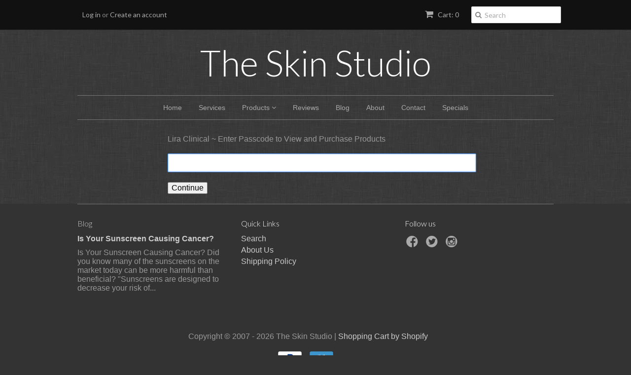

--- FILE ---
content_type: text/html; charset=utf-8
request_url: https://myskinstudio.com/products/lira-bb-brite-30-with-psc
body_size: 18740
content:
<!doctype html>
<!--[if lt IE 7]><html class="no-js ie6 oldie" lang="en"><![endif]-->
<!--[if IE 7]><html class="no-js ie7 oldie" lang="en"><![endif]-->
<!--[if IE 8]><html class="no-js ie8 oldie" lang="en"><![endif]-->
<!--[if gt IE 8]><!--><html class="no-js" lang="en"><!--<![endif]-->
<head>

  <meta name="robots" content="noindex" /><script type="application/vnd.locksmith+json" data-locksmith>{"version":"v253","locked":true,"initialized":false,"scope":"product","access_granted":false,"access_denied":true,"requires_customer":false,"manual_lock":false,"remote_lock":true,"has_timeout":false,"remote_rendered":null,"hide_resource":false,"hide_links_to_resource":false,"transparent":true,"locks":{"all":[279527],"opened":[]},"keys":[],"keys_signature":"c1521e44a5a551567031b730674e9b846178fa986d70a290cd2b9c57b7723366","state":{"template":"product","theme":9032563,"product":"lira-bb-brite-30-with-psc","collection":"lira-clinical","page":null,"blog":null,"article":null,"app":null},"now":1768482509,"path":"\/collections\/lira-clinical\/products\/lira-bb-brite-30-with-psc","locale_root_url":"\/","canonical_url":"https:\/\/myskinstudio.com\/products\/lira-bb-brite-30-with-psc","customer_id":null,"customer_id_signature":"c1521e44a5a551567031b730674e9b846178fa986d70a290cd2b9c57b7723366","cart":null}</script><script data-locksmith>!function(){undefined;!function(){var s=window.Locksmith={},e=document.querySelector('script[type="application/vnd.locksmith+json"]'),n=e&&e.innerHTML;if(s.state={},s.util={},s.loading=!1,n)try{s.state=JSON.parse(n)}catch(d){}if(document.addEventListener&&document.querySelector){var o,a,i,t=[76,79,67,75,83,77,73,84,72,49,49],c=function(){a=t.slice(0)},l="style",r=function(e){e&&27!==e.keyCode&&"click"!==e.type||(document.removeEventListener("keydown",r),document.removeEventListener("click",r),o&&document.body.removeChild(o),o=null)};c(),document.addEventListener("keyup",function(e){if(e.keyCode===a[0]){if(clearTimeout(i),a.shift(),0<a.length)return void(i=setTimeout(c,1e3));c(),r(),(o=document.createElement("div"))[l].width="50%",o[l].maxWidth="1000px",o[l].height="85%",o[l].border="1px rgba(0, 0, 0, 0.2) solid",o[l].background="rgba(255, 255, 255, 0.99)",o[l].borderRadius="4px",o[l].position="fixed",o[l].top="50%",o[l].left="50%",o[l].transform="translateY(-50%) translateX(-50%)",o[l].boxShadow="0 2px 5px rgba(0, 0, 0, 0.3), 0 0 100vh 100vw rgba(0, 0, 0, 0.5)",o[l].zIndex="2147483645";var t=document.createElement("textarea");t.value=JSON.stringify(JSON.parse(n),null,2),t[l].border="none",t[l].display="block",t[l].boxSizing="border-box",t[l].width="100%",t[l].height="100%",t[l].background="transparent",t[l].padding="22px",t[l].fontFamily="monospace",t[l].fontSize="14px",t[l].color="#333",t[l].resize="none",t[l].outline="none",t.readOnly=!0,o.appendChild(t),document.body.appendChild(o),t.addEventListener("click",function(e){e.stopImmediatePropagation()}),t.select(),document.addEventListener("keydown",r),document.addEventListener("click",r)}})}s.isEmbedded=-1!==window.location.search.indexOf("_ab=0&_fd=0&_sc=1"),s.path=s.state.path||window.location.pathname,s.basePath=s.state.locale_root_url.concat("/apps/locksmith").replace(/^\/\//,"/"),s.reloading=!1,s.util.console=window.console||{log:function(){},error:function(){}},s.util.makeUrl=function(e,t){var n,o=s.basePath+e,a=[],i=s.cache();for(n in i)a.push(n+"="+encodeURIComponent(i[n]));for(n in t)a.push(n+"="+encodeURIComponent(t[n]));return s.state.customer_id&&(a.push("customer_id="+encodeURIComponent(s.state.customer_id)),a.push("customer_id_signature="+encodeURIComponent(s.state.customer_id_signature))),o+=(-1===o.indexOf("?")?"?":"&")+a.join("&")},s._initializeCallbacks=[],s.on=function(e,t){if("initialize"!==e)throw'Locksmith.on() currently only supports the "initialize" event';s._initializeCallbacks.push(t)},s.initializeSession=function(e){if(!s.isEmbedded){var t=!1,n=!0,o=!0;(e=e||{}).silent&&(o=n=!(t=!0)),s.ping({silent:t,spinner:n,reload:o,callback:function(){s._initializeCallbacks.forEach(function(e){e()})}})}},s.cache=function(e){var t={};try{var n=function a(e){return(document.cookie.match("(^|; )"+e+"=([^;]*)")||0)[2]};t=JSON.parse(decodeURIComponent(n("locksmith-params")||"{}"))}catch(d){}if(e){for(var o in e)t[o]=e[o];document.cookie="locksmith-params=; expires=Thu, 01 Jan 1970 00:00:00 GMT; path=/",document.cookie="locksmith-params="+encodeURIComponent(JSON.stringify(t))+"; path=/"}return t},s.cache.cart=s.state.cart,s.cache.cartLastSaved=null,s.params=s.cache(),s.util.reload=function(){s.reloading=!0;try{window.location.href=window.location.href.replace(/#.*/,"")}catch(d){s.util.console.error("Preferred reload method failed",d),window.location.reload()}},s.cache.saveCart=function(e){if(!s.cache.cart||s.cache.cart===s.cache.cartLastSaved)return e?e():null;var t=s.cache.cartLastSaved;s.cache.cartLastSaved=s.cache.cart,fetch("/cart/update.js",{method:"POST",headers:{"Content-Type":"application/json",Accept:"application/json"},body:JSON.stringify({attributes:{locksmith:s.cache.cart}})}).then(function(e){if(!e.ok)throw new Error("Cart update failed: "+e.status);return e.json()}).then(function(){e&&e()})["catch"](function(e){if(s.cache.cartLastSaved=t,!s.reloading)throw e})},s.util.spinnerHTML='<style>body{background:#FFF}@keyframes spin{from{transform:rotate(0deg)}to{transform:rotate(360deg)}}#loading{display:flex;width:100%;height:50vh;color:#777;align-items:center;justify-content:center}#loading .spinner{display:block;animation:spin 600ms linear infinite;position:relative;width:50px;height:50px}#loading .spinner-ring{stroke:currentColor;stroke-dasharray:100%;stroke-width:2px;stroke-linecap:round;fill:none}</style><div id="loading"><div class="spinner"><svg width="100%" height="100%"><svg preserveAspectRatio="xMinYMin"><circle class="spinner-ring" cx="50%" cy="50%" r="45%"></circle></svg></svg></div></div>',s.util.clobberBody=function(e){document.body.innerHTML=e},s.util.clobberDocument=function(e){e.responseText&&(e=e.responseText),document.documentElement&&document.removeChild(document.documentElement);var t=document.open("text/html","replace");t.writeln(e),t.close(),setTimeout(function(){var e=t.querySelector("[autofocus]");e&&e.focus()},100)},s.util.serializeForm=function(e){if(e&&"FORM"===e.nodeName){var t,n,o={};for(t=e.elements.length-1;0<=t;t-=1)if(""!==e.elements[t].name)switch(e.elements[t].nodeName){case"INPUT":switch(e.elements[t].type){default:case"text":case"hidden":case"password":case"button":case"reset":case"submit":o[e.elements[t].name]=e.elements[t].value;break;case"checkbox":case"radio":e.elements[t].checked&&(o[e.elements[t].name]=e.elements[t].value);break;case"file":}break;case"TEXTAREA":o[e.elements[t].name]=e.elements[t].value;break;case"SELECT":switch(e.elements[t].type){case"select-one":o[e.elements[t].name]=e.elements[t].value;break;case"select-multiple":for(n=e.elements[t].options.length-1;0<=n;n-=1)e.elements[t].options[n].selected&&(o[e.elements[t].name]=e.elements[t].options[n].value)}break;case"BUTTON":switch(e.elements[t].type){case"reset":case"submit":case"button":o[e.elements[t].name]=e.elements[t].value}}return o}},s.util.on=function(e,i,s,t){t=t||document;var c="locksmith-"+e+i,n=function(e){var t=e.target,n=e.target.parentElement,o=t&&t.className&&(t.className.baseVal||t.className)||"",a=n&&n.className&&(n.className.baseVal||n.className)||"";("string"==typeof o&&-1!==o.split(/\s+/).indexOf(i)||"string"==typeof a&&-1!==a.split(/\s+/).indexOf(i))&&!e[c]&&(e[c]=!0,s(e))};t.attachEvent?t.attachEvent(e,n):t.addEventListener(e,n,!1)},s.util.enableActions=function(e){s.util.on("click","locksmith-action",function(e){e.preventDefault();var t=e.target;t.dataset.confirmWith&&!confirm(t.dataset.confirmWith)||(t.disabled=!0,t.innerText=t.dataset.disableWith,s.post("/action",t.dataset.locksmithParams,{spinner:!1,type:"text",success:function(e){(e=JSON.parse(e.responseText)).message&&alert(e.message),s.util.reload()}}))},e)},s.util.inject=function(e,t){var n=["data","locksmith","append"];if(-1!==t.indexOf(n.join("-"))){var o=document.createElement("div");o.innerHTML=t,e.appendChild(o)}else e.innerHTML=t;var a,i,s=e.querySelectorAll("script");for(i=0;i<s.length;++i){a=s[i];var c=document.createElement("script");if(a.type&&(c.type=a.type),a.src)c.src=a.src;else{var l=document.createTextNode(a.innerHTML);c.appendChild(l)}e.appendChild(c)}var r=e.querySelector("[autofocus]");r&&r.focus()},s.post=function(e,t,n){!1!==(n=n||{}).spinner&&s.util.clobberBody(s.util.spinnerHTML);var o={};n.container===document?(o.layout=1,n.success=function(e){s.util.clobberDocument(e)}):n.container&&(o.layout=0,n.success=function(e){var t=document.getElementById(n.container);s.util.inject(t,e),t.id===t.firstChild.id&&t.parentElement.replaceChild(t.firstChild,t)}),n.form_type&&(t.form_type=n.form_type),n.include_layout_classes!==undefined&&(t.include_layout_classes=n.include_layout_classes),n.lock_id!==undefined&&(t.lock_id=n.lock_id),s.loading=!0;var a=s.util.makeUrl(e,o),i="json"===n.type||"text"===n.type;fetch(a,{method:"POST",headers:{"Content-Type":"application/json",Accept:i?"application/json":"text/html"},body:JSON.stringify(t)}).then(function(e){if(!e.ok)throw new Error("Request failed: "+e.status);return e.text()}).then(function(e){var t=n.success||s.util.clobberDocument;t(i?{responseText:e}:e)})["catch"](function(e){if(!s.reloading)if("dashboard.weglot.com"!==window.location.host){if(!n.silent)throw alert("Something went wrong! Please refresh and try again."),e;console.error(e)}else console.error(e)})["finally"](function(){s.loading=!1})},s.postResource=function(e,t){e.path=s.path,e.search=window.location.search,e.state=s.state,e.passcode&&(e.passcode=e.passcode.trim()),e.email&&(e.email=e.email.trim()),e.state.cart=s.cache.cart,e.locksmith_json=s.jsonTag,e.locksmith_json_signature=s.jsonTagSignature,s.post("/resource",e,t)},s.ping=function(e){if(!s.isEmbedded){e=e||{};var t=function(){e.reload?s.util.reload():"function"==typeof e.callback&&e.callback()};s.post("/ping",{path:s.path,search:window.location.search,state:s.state},{spinner:!!e.spinner,silent:"undefined"==typeof e.silent||e.silent,type:"text",success:function(e){e&&e.responseText?((e=JSON.parse(e.responseText)).messages&&0<e.messages.length&&s.showMessages(e.messages),e.cart&&s.cache.cart!==e.cart?(s.cache.cart=e.cart,s.cache.saveCart(function(){t(),e.cart&&e.cart.match(/^.+:/)&&s.util.reload()})):t()):console.error("[Locksmith] Invalid result in ping callback:",e)}})}},s.timeoutMonitor=function(){var e=s.cache.cart;s.ping({callback:function(){e!==s.cache.cart||setTimeout(function(){s.timeoutMonitor()},6e4)}})},s.showMessages=function(e){var t=document.createElement("div");t.style.position="fixed",t.style.left=0,t.style.right=0,t.style.bottom="-50px",t.style.opacity=0,t.style.background="#191919",t.style.color="#ddd",t.style.transition="bottom 0.2s, opacity 0.2s",t.style.zIndex=999999,t.innerHTML="        <style>          .locksmith-ab .locksmith-b { display: none; }          .locksmith-ab.toggled .locksmith-b { display: flex; }          .locksmith-ab.toggled .locksmith-a { display: none; }          .locksmith-flex { display: flex; flex-wrap: wrap; justify-content: space-between; align-items: center; padding: 10px 20px; }          .locksmith-message + .locksmith-message { border-top: 1px #555 solid; }          .locksmith-message a { color: inherit; font-weight: bold; }          .locksmith-message a:hover { color: inherit; opacity: 0.8; }          a.locksmith-ab-toggle { font-weight: inherit; text-decoration: underline; }          .locksmith-text { flex-grow: 1; }          .locksmith-cta { flex-grow: 0; text-align: right; }          .locksmith-cta button { transform: scale(0.8); transform-origin: left; }          .locksmith-cta > * { display: block; }          .locksmith-cta > * + * { margin-top: 10px; }          .locksmith-message a.locksmith-close { flex-grow: 0; text-decoration: none; margin-left: 15px; font-size: 30px; font-family: monospace; display: block; padding: 2px 10px; }                    @media screen and (max-width: 600px) {            .locksmith-wide-only { display: none !important; }            .locksmith-flex { padding: 0 15px; }            .locksmith-flex > * { margin-top: 5px; margin-bottom: 5px; }            .locksmith-cta { text-align: left; }          }                    @media screen and (min-width: 601px) {            .locksmith-narrow-only { display: none !important; }          }        </style>      "+e.map(function(e){return'<div class="locksmith-message">'+e+"</div>"}).join(""),document.body.appendChild(t),document.body.style.position="relative",document.body.parentElement.style.paddingBottom=t.offsetHeight+"px",setTimeout(function(){t.style.bottom=0,t.style.opacity=1},50),s.util.on("click","locksmith-ab-toggle",function(e){e.preventDefault();for(var t=e.target.parentElement;-1===t.className.split(" ").indexOf("locksmith-ab");)t=t.parentElement;-1!==t.className.split(" ").indexOf("toggled")?t.className=t.className.replace("toggled",""):t.className=t.className+" toggled"}),s.util.enableActions(t)}}()}();</script>
      <script data-locksmith>Locksmith.cache.cart=null</script>

  <script data-locksmith>Locksmith.jsonTag="{\"version\":\"v253\",\"locked\":true,\"initialized\":false,\"scope\":\"product\",\"access_granted\":false,\"access_denied\":true,\"requires_customer\":false,\"manual_lock\":false,\"remote_lock\":true,\"has_timeout\":false,\"remote_rendered\":null,\"hide_resource\":false,\"hide_links_to_resource\":false,\"transparent\":true,\"locks\":{\"all\":[279527],\"opened\":[]},\"keys\":[],\"keys_signature\":\"c1521e44a5a551567031b730674e9b846178fa986d70a290cd2b9c57b7723366\",\"state\":{\"template\":\"product\",\"theme\":9032563,\"product\":\"lira-bb-brite-30-with-psc\",\"collection\":\"lira-clinical\",\"page\":null,\"blog\":null,\"article\":null,\"app\":null},\"now\":1768482509,\"path\":\"\\\/collections\\\/lira-clinical\\\/products\\\/lira-bb-brite-30-with-psc\",\"locale_root_url\":\"\\\/\",\"canonical_url\":\"https:\\\/\\\/myskinstudio.com\\\/products\\\/lira-bb-brite-30-with-psc\",\"customer_id\":null,\"customer_id_signature\":\"c1521e44a5a551567031b730674e9b846178fa986d70a290cd2b9c57b7723366\",\"cart\":null}";Locksmith.jsonTagSignature="dfc8c9d6eb8328b2e417f8d677bcad529a8789937cf463781b1f045858d74754"</script>
  <link rel="shortcut icon" href="//myskinstudio.com/cdn/shop/t/2/assets/favicon.png?v=172415490672994178431403291993" type="image/png" />
  <meta charset="utf-8">
  <!--[if IE]><meta http-equiv='X-UA-Compatible' content='IE=edge,chrome=1'><![endif]-->

  <title>
  Lira BB Creme &ndash; The Skin Studio
  </title>

  
<meta name="description" content="An all-in-one beauty revolution, our BB Crèmes can be used as your daily moisturizer, SPF 30 sun protection and full coverage flawless foundation. Full of anti-aging ingredients our BB Crèmes are also anti-inflammatory and healing making them the perfect solution for sensitive skin and use after resurfacing treatments." />


  <meta name="viewport" content="width=device-width, initial-scale=1.0" />
  
  <link rel="canonical" href="https://myskinstudio.com/products/lira-bb-brite-30-with-psc" /> 

  


<meta property="og:type" content="product" />
<meta property="og:title" content="Lira BB Creme" />

<meta property="og:image" content="http://myskinstudio.com/cdn/shop/products/bb_brite_grande.jpg?v=1613255762" />
<meta property="og:image:secure_url" content="https://myskinstudio.com/cdn/shop/products/bb_brite_grande.jpg?v=1613255762" />

<meta property="og:image" content="http://myskinstudio.com/cdn/shop/products/bb_tint_grande.jpg?v=1613255762" />
<meta property="og:image:secure_url" content="https://myskinstudio.com/cdn/shop/products/bb_tint_grande.jpg?v=1613255762" />

<meta property="og:image" content="http://myskinstudio.com/cdn/shop/products/bb_blanc_grande.jpg?v=1613255762" />
<meta property="og:image:secure_url" content="https://myskinstudio.com/cdn/shop/products/bb_blanc_grande.jpg?v=1613255762" />

<meta property="og:image" content="http://myskinstudio.com/cdn/shop/products/bb_sienna_grande.jpg?v=1613255762" />
<meta property="og:image:secure_url" content="https://myskinstudio.com/cdn/shop/products/bb_sienna_grande.jpg?v=1613255762" />

<meta property="og:image" content="http://myskinstudio.com/cdn/shop/products/bb_ambre_grande.jpg?v=1613255762" />
<meta property="og:image:secure_url" content="https://myskinstudio.com/cdn/shop/products/bb_ambre_grande.jpg?v=1613255762" />

<meta property="og:image" content="http://myskinstudio.com/cdn/shop/products/bb_bronze_grande.jpg?v=1613255762" />
<meta property="og:image:secure_url" content="https://myskinstudio.com/cdn/shop/products/bb_bronze_grande.jpg?v=1613255762" />

<meta property="og:image" content="http://myskinstudio.com/cdn/shop/products/bb_noir_grande.jpg?v=1613255762" />
<meta property="og:image:secure_url" content="https://myskinstudio.com/cdn/shop/products/bb_noir_grande.jpg?v=1613255762" />

<meta property="og:image" content="http://myskinstudio.com/cdn/shop/products/BBcremes_grande.jpg?v=1613255762" />
<meta property="og:image:secure_url" content="https://myskinstudio.com/cdn/shop/products/BBcremes_grande.jpg?v=1613255762" />






<meta property="og:description" content="An all-in-one beauty revolution, our BB Crèmes can be used as your daily moisturizer, SPF 30 sun protection and full coverage flawless foundation. Full of anti-aging ingredients our BB Crèmes are also anti-inflammatory and healing making them the perfect solution for sensitive skin and use after resurfacing treatments." />

<meta property="og:url" content="https://myskinstudio.com/products/lira-bb-brite-30-with-psc" />
<meta property="og:site_name" content="The Skin Studio" />
  
 

  <meta name="twitter:card" content="product" /><meta name="twitter:title" content="Lira BB Creme" />
<meta name="twitter:description" content="An all-in-one beauty revolution, our BB Crèmes can be used as your daily moisturizer, SPF 30 sun protection and full coverage flawless foundation.Full of anti-aging ingredients our BB Crè..." />
<meta name="twitter:image" content="http://myskinstudio.com/cdn/shop/products/bb_brite_large.jpg?v=1613255762" />
<meta name="twitter:label1" content="PRICE" />
  <meta name="twitter:data1" content="$ 75.00 USD" />
  <meta name="twitter:label2" content="VENDOR" />
  <meta name="twitter:data2" content="Lira" />


  <link href="//myskinstudio.com/cdn/shop/t/2/assets/styles.scss.css?v=54182930909356740971674755710" rel="stylesheet" type="text/css" media="all" />
  <link href="//myskinstudio.com/cdn/s/global/social/social-icons.css" rel="stylesheet" type="text/css" media="all" />
  <link href="//netdna.bootstrapcdn.com/font-awesome/4.0.3/css/font-awesome.css" rel="stylesheet" type="text/css" media="all" />
  
  <link rel="stylesheet" type="text/css" href="//fonts.googleapis.com/css?family=Lato:300,400,700">
  
  
  <script src="//myskinstudio.com/cdn/shop/t/2/assets/html5shiv.js?v=107268875627107148941403291994" type="text/javascript"></script>

  <script>window.performance && window.performance.mark && window.performance.mark('shopify.content_for_header.start');</script><meta id="shopify-digital-wallet" name="shopify-digital-wallet" content="/5463369/digital_wallets/dialog">
<meta name="shopify-checkout-api-token" content="2eaab2d49b7c1476abeee11cf8ecbc08">
<meta id="in-context-paypal-metadata" data-shop-id="5463369" data-venmo-supported="true" data-environment="production" data-locale="en_US" data-paypal-v4="true" data-currency="USD">
<link href="https://myskinstudio.com/products/lira-bb-brite-30-with-psc">
<script async="async" src="/checkouts/internal/preloads.js?locale=en-US"></script>
<script id="shopify-features" type="application/json">{"accessToken":"2eaab2d49b7c1476abeee11cf8ecbc08","betas":["rich-media-storefront-analytics"],"domain":"myskinstudio.com","predictiveSearch":true,"shopId":5463369,"locale":"en"}</script>
<script>var Shopify = Shopify || {};
Shopify.shop = "myskinstudio.myshopify.com";
Shopify.locale = "en";
Shopify.currency = {"active":"USD","rate":"1.0"};
Shopify.country = "US";
Shopify.theme = {"name":"Minimal","id":9032563,"schema_name":null,"schema_version":null,"theme_store_id":380,"role":"main"};
Shopify.theme.handle = "null";
Shopify.theme.style = {"id":null,"handle":null};
Shopify.cdnHost = "myskinstudio.com/cdn";
Shopify.routes = Shopify.routes || {};
Shopify.routes.root = "/";</script>
<script type="module">!function(o){(o.Shopify=o.Shopify||{}).modules=!0}(window);</script>
<script>!function(o){function n(){var o=[];function n(){o.push(Array.prototype.slice.apply(arguments))}return n.q=o,n}var t=o.Shopify=o.Shopify||{};t.loadFeatures=n(),t.autoloadFeatures=n()}(window);</script>
<script id="shop-js-analytics" type="application/json">{"pageType":"product"}</script>
<script defer="defer" async type="module" src="//myskinstudio.com/cdn/shopifycloud/shop-js/modules/v2/client.init-shop-cart-sync_IZsNAliE.en.esm.js"></script>
<script defer="defer" async type="module" src="//myskinstudio.com/cdn/shopifycloud/shop-js/modules/v2/chunk.common_0OUaOowp.esm.js"></script>
<script type="module">
  await import("//myskinstudio.com/cdn/shopifycloud/shop-js/modules/v2/client.init-shop-cart-sync_IZsNAliE.en.esm.js");
await import("//myskinstudio.com/cdn/shopifycloud/shop-js/modules/v2/chunk.common_0OUaOowp.esm.js");

  window.Shopify.SignInWithShop?.initShopCartSync?.({"fedCMEnabled":true,"windoidEnabled":true});

</script>
<script>(function() {
  var isLoaded = false;
  function asyncLoad() {
    if (isLoaded) return;
    isLoaded = true;
    var urls = ["https:\/\/api.revy.io\/discounts.js?shop=myskinstudio.myshopify.com","https:\/\/cdn.hextom.com\/js\/quickannouncementbar.js?shop=myskinstudio.myshopify.com"];
    for (var i = 0; i < urls.length; i++) {
      var s = document.createElement('script');
      s.type = 'text/javascript';
      s.async = true;
      s.src = urls[i];
      var x = document.getElementsByTagName('script')[0];
      x.parentNode.insertBefore(s, x);
    }
  };
  if(window.attachEvent) {
    window.attachEvent('onload', asyncLoad);
  } else {
    window.addEventListener('load', asyncLoad, false);
  }
})();</script>
<script id="__st">var __st={"a":5463369,"offset":-28800,"reqid":"f969bf74-fe67-45d8-afd0-82e9f9d36c53-1768482509","pageurl":"myskinstudio.com\/products\/lira-bb-brite-30-with-psc","u":"25e467169686","p":"product","rtyp":"product","rid":4581437699};</script>
<script>window.ShopifyPaypalV4VisibilityTracking = true;</script>
<script id="captcha-bootstrap">!function(){'use strict';const t='contact',e='account',n='new_comment',o=[[t,t],['blogs',n],['comments',n],[t,'customer']],c=[[e,'customer_login'],[e,'guest_login'],[e,'recover_customer_password'],[e,'create_customer']],r=t=>t.map((([t,e])=>`form[action*='/${t}']:not([data-nocaptcha='true']) input[name='form_type'][value='${e}']`)).join(','),a=t=>()=>t?[...document.querySelectorAll(t)].map((t=>t.form)):[];function s(){const t=[...o],e=r(t);return a(e)}const i='password',u='form_key',d=['recaptcha-v3-token','g-recaptcha-response','h-captcha-response',i],f=()=>{try{return window.sessionStorage}catch{return}},m='__shopify_v',_=t=>t.elements[u];function p(t,e,n=!1){try{const o=window.sessionStorage,c=JSON.parse(o.getItem(e)),{data:r}=function(t){const{data:e,action:n}=t;return t[m]||n?{data:e,action:n}:{data:t,action:n}}(c);for(const[e,n]of Object.entries(r))t.elements[e]&&(t.elements[e].value=n);n&&o.removeItem(e)}catch(o){console.error('form repopulation failed',{error:o})}}const l='form_type',E='cptcha';function T(t){t.dataset[E]=!0}const w=window,h=w.document,L='Shopify',v='ce_forms',y='captcha';let A=!1;((t,e)=>{const n=(g='f06e6c50-85a8-45c8-87d0-21a2b65856fe',I='https://cdn.shopify.com/shopifycloud/storefront-forms-hcaptcha/ce_storefront_forms_captcha_hcaptcha.v1.5.2.iife.js',D={infoText:'Protected by hCaptcha',privacyText:'Privacy',termsText:'Terms'},(t,e,n)=>{const o=w[L][v],c=o.bindForm;if(c)return c(t,g,e,D).then(n);var r;o.q.push([[t,g,e,D],n]),r=I,A||(h.body.append(Object.assign(h.createElement('script'),{id:'captcha-provider',async:!0,src:r})),A=!0)});var g,I,D;w[L]=w[L]||{},w[L][v]=w[L][v]||{},w[L][v].q=[],w[L][y]=w[L][y]||{},w[L][y].protect=function(t,e){n(t,void 0,e),T(t)},Object.freeze(w[L][y]),function(t,e,n,w,h,L){const[v,y,A,g]=function(t,e,n){const i=e?o:[],u=t?c:[],d=[...i,...u],f=r(d),m=r(i),_=r(d.filter((([t,e])=>n.includes(e))));return[a(f),a(m),a(_),s()]}(w,h,L),I=t=>{const e=t.target;return e instanceof HTMLFormElement?e:e&&e.form},D=t=>v().includes(t);t.addEventListener('submit',(t=>{const e=I(t);if(!e)return;const n=D(e)&&!e.dataset.hcaptchaBound&&!e.dataset.recaptchaBound,o=_(e),c=g().includes(e)&&(!o||!o.value);(n||c)&&t.preventDefault(),c&&!n&&(function(t){try{if(!f())return;!function(t){const e=f();if(!e)return;const n=_(t);if(!n)return;const o=n.value;o&&e.removeItem(o)}(t);const e=Array.from(Array(32),(()=>Math.random().toString(36)[2])).join('');!function(t,e){_(t)||t.append(Object.assign(document.createElement('input'),{type:'hidden',name:u})),t.elements[u].value=e}(t,e),function(t,e){const n=f();if(!n)return;const o=[...t.querySelectorAll(`input[type='${i}']`)].map((({name:t})=>t)),c=[...d,...o],r={};for(const[a,s]of new FormData(t).entries())c.includes(a)||(r[a]=s);n.setItem(e,JSON.stringify({[m]:1,action:t.action,data:r}))}(t,e)}catch(e){console.error('failed to persist form',e)}}(e),e.submit())}));const S=(t,e)=>{t&&!t.dataset[E]&&(n(t,e.some((e=>e===t))),T(t))};for(const o of['focusin','change'])t.addEventListener(o,(t=>{const e=I(t);D(e)&&S(e,y())}));const B=e.get('form_key'),M=e.get(l),P=B&&M;t.addEventListener('DOMContentLoaded',(()=>{const t=y();if(P)for(const e of t)e.elements[l].value===M&&p(e,B);[...new Set([...A(),...v().filter((t=>'true'===t.dataset.shopifyCaptcha))])].forEach((e=>S(e,t)))}))}(h,new URLSearchParams(w.location.search),n,t,e,['guest_login'])})(!0,!0)}();</script>
<script integrity="sha256-4kQ18oKyAcykRKYeNunJcIwy7WH5gtpwJnB7kiuLZ1E=" data-source-attribution="shopify.loadfeatures" defer="defer" src="//myskinstudio.com/cdn/shopifycloud/storefront/assets/storefront/load_feature-a0a9edcb.js" crossorigin="anonymous"></script>
<script data-source-attribution="shopify.dynamic_checkout.dynamic.init">var Shopify=Shopify||{};Shopify.PaymentButton=Shopify.PaymentButton||{isStorefrontPortableWallets:!0,init:function(){window.Shopify.PaymentButton.init=function(){};var t=document.createElement("script");t.src="https://myskinstudio.com/cdn/shopifycloud/portable-wallets/latest/portable-wallets.en.js",t.type="module",document.head.appendChild(t)}};
</script>
<script data-source-attribution="shopify.dynamic_checkout.buyer_consent">
  function portableWalletsHideBuyerConsent(e){var t=document.getElementById("shopify-buyer-consent"),n=document.getElementById("shopify-subscription-policy-button");t&&n&&(t.classList.add("hidden"),t.setAttribute("aria-hidden","true"),n.removeEventListener("click",e))}function portableWalletsShowBuyerConsent(e){var t=document.getElementById("shopify-buyer-consent"),n=document.getElementById("shopify-subscription-policy-button");t&&n&&(t.classList.remove("hidden"),t.removeAttribute("aria-hidden"),n.addEventListener("click",e))}window.Shopify?.PaymentButton&&(window.Shopify.PaymentButton.hideBuyerConsent=portableWalletsHideBuyerConsent,window.Shopify.PaymentButton.showBuyerConsent=portableWalletsShowBuyerConsent);
</script>
<script data-source-attribution="shopify.dynamic_checkout.cart.bootstrap">document.addEventListener("DOMContentLoaded",(function(){function t(){return document.querySelector("shopify-accelerated-checkout-cart, shopify-accelerated-checkout")}if(t())Shopify.PaymentButton.init();else{new MutationObserver((function(e,n){t()&&(Shopify.PaymentButton.init(),n.disconnect())})).observe(document.body,{childList:!0,subtree:!0})}}));
</script>
<link id="shopify-accelerated-checkout-styles" rel="stylesheet" media="screen" href="https://myskinstudio.com/cdn/shopifycloud/portable-wallets/latest/accelerated-checkout-backwards-compat.css" crossorigin="anonymous">
<style id="shopify-accelerated-checkout-cart">
        #shopify-buyer-consent {
  margin-top: 1em;
  display: inline-block;
  width: 100%;
}

#shopify-buyer-consent.hidden {
  display: none;
}

#shopify-subscription-policy-button {
  background: none;
  border: none;
  padding: 0;
  text-decoration: underline;
  font-size: inherit;
  cursor: pointer;
}

#shopify-subscription-policy-button::before {
  box-shadow: none;
}

      </style>

<script>window.performance && window.performance.mark && window.performance.mark('shopify.content_for_header.end');</script>
  
  <script type="text/javascript" src="//ajax.googleapis.com/ajax/libs/jquery/1.7/jquery.min.js"></script>
  
  <script src="//myskinstudio.com/cdn/shopifycloud/storefront/assets/themes_support/option_selection-b017cd28.js" type="text/javascript"></script>
  <script src="//myskinstudio.com/cdn/shopifycloud/storefront/assets/themes_support/api.jquery-7ab1a3a4.js" type="text/javascript"></script>

  
  
<link href="https://monorail-edge.shopifysvc.com" rel="dns-prefetch">
<script>(function(){if ("sendBeacon" in navigator && "performance" in window) {try {var session_token_from_headers = performance.getEntriesByType('navigation')[0].serverTiming.find(x => x.name == '_s').description;} catch {var session_token_from_headers = undefined;}var session_cookie_matches = document.cookie.match(/_shopify_s=([^;]*)/);var session_token_from_cookie = session_cookie_matches && session_cookie_matches.length === 2 ? session_cookie_matches[1] : "";var session_token = session_token_from_headers || session_token_from_cookie || "";function handle_abandonment_event(e) {var entries = performance.getEntries().filter(function(entry) {return /monorail-edge.shopifysvc.com/.test(entry.name);});if (!window.abandonment_tracked && entries.length === 0) {window.abandonment_tracked = true;var currentMs = Date.now();var navigation_start = performance.timing.navigationStart;var payload = {shop_id: 5463369,url: window.location.href,navigation_start,duration: currentMs - navigation_start,session_token,page_type: "product"};window.navigator.sendBeacon("https://monorail-edge.shopifysvc.com/v1/produce", JSON.stringify({schema_id: "online_store_buyer_site_abandonment/1.1",payload: payload,metadata: {event_created_at_ms: currentMs,event_sent_at_ms: currentMs}}));}}window.addEventListener('pagehide', handle_abandonment_event);}}());</script>
<script id="web-pixels-manager-setup">(function e(e,d,r,n,o){if(void 0===o&&(o={}),!Boolean(null===(a=null===(i=window.Shopify)||void 0===i?void 0:i.analytics)||void 0===a?void 0:a.replayQueue)){var i,a;window.Shopify=window.Shopify||{};var t=window.Shopify;t.analytics=t.analytics||{};var s=t.analytics;s.replayQueue=[],s.publish=function(e,d,r){return s.replayQueue.push([e,d,r]),!0};try{self.performance.mark("wpm:start")}catch(e){}var l=function(){var e={modern:/Edge?\/(1{2}[4-9]|1[2-9]\d|[2-9]\d{2}|\d{4,})\.\d+(\.\d+|)|Firefox\/(1{2}[4-9]|1[2-9]\d|[2-9]\d{2}|\d{4,})\.\d+(\.\d+|)|Chrom(ium|e)\/(9{2}|\d{3,})\.\d+(\.\d+|)|(Maci|X1{2}).+ Version\/(15\.\d+|(1[6-9]|[2-9]\d|\d{3,})\.\d+)([,.]\d+|)( \(\w+\)|)( Mobile\/\w+|) Safari\/|Chrome.+OPR\/(9{2}|\d{3,})\.\d+\.\d+|(CPU[ +]OS|iPhone[ +]OS|CPU[ +]iPhone|CPU IPhone OS|CPU iPad OS)[ +]+(15[._]\d+|(1[6-9]|[2-9]\d|\d{3,})[._]\d+)([._]\d+|)|Android:?[ /-](13[3-9]|1[4-9]\d|[2-9]\d{2}|\d{4,})(\.\d+|)(\.\d+|)|Android.+Firefox\/(13[5-9]|1[4-9]\d|[2-9]\d{2}|\d{4,})\.\d+(\.\d+|)|Android.+Chrom(ium|e)\/(13[3-9]|1[4-9]\d|[2-9]\d{2}|\d{4,})\.\d+(\.\d+|)|SamsungBrowser\/([2-9]\d|\d{3,})\.\d+/,legacy:/Edge?\/(1[6-9]|[2-9]\d|\d{3,})\.\d+(\.\d+|)|Firefox\/(5[4-9]|[6-9]\d|\d{3,})\.\d+(\.\d+|)|Chrom(ium|e)\/(5[1-9]|[6-9]\d|\d{3,})\.\d+(\.\d+|)([\d.]+$|.*Safari\/(?![\d.]+ Edge\/[\d.]+$))|(Maci|X1{2}).+ Version\/(10\.\d+|(1[1-9]|[2-9]\d|\d{3,})\.\d+)([,.]\d+|)( \(\w+\)|)( Mobile\/\w+|) Safari\/|Chrome.+OPR\/(3[89]|[4-9]\d|\d{3,})\.\d+\.\d+|(CPU[ +]OS|iPhone[ +]OS|CPU[ +]iPhone|CPU IPhone OS|CPU iPad OS)[ +]+(10[._]\d+|(1[1-9]|[2-9]\d|\d{3,})[._]\d+)([._]\d+|)|Android:?[ /-](13[3-9]|1[4-9]\d|[2-9]\d{2}|\d{4,})(\.\d+|)(\.\d+|)|Mobile Safari.+OPR\/([89]\d|\d{3,})\.\d+\.\d+|Android.+Firefox\/(13[5-9]|1[4-9]\d|[2-9]\d{2}|\d{4,})\.\d+(\.\d+|)|Android.+Chrom(ium|e)\/(13[3-9]|1[4-9]\d|[2-9]\d{2}|\d{4,})\.\d+(\.\d+|)|Android.+(UC? ?Browser|UCWEB|U3)[ /]?(15\.([5-9]|\d{2,})|(1[6-9]|[2-9]\d|\d{3,})\.\d+)\.\d+|SamsungBrowser\/(5\.\d+|([6-9]|\d{2,})\.\d+)|Android.+MQ{2}Browser\/(14(\.(9|\d{2,})|)|(1[5-9]|[2-9]\d|\d{3,})(\.\d+|))(\.\d+|)|K[Aa][Ii]OS\/(3\.\d+|([4-9]|\d{2,})\.\d+)(\.\d+|)/},d=e.modern,r=e.legacy,n=navigator.userAgent;return n.match(d)?"modern":n.match(r)?"legacy":"unknown"}(),u="modern"===l?"modern":"legacy",c=(null!=n?n:{modern:"",legacy:""})[u],f=function(e){return[e.baseUrl,"/wpm","/b",e.hashVersion,"modern"===e.buildTarget?"m":"l",".js"].join("")}({baseUrl:d,hashVersion:r,buildTarget:u}),m=function(e){var d=e.version,r=e.bundleTarget,n=e.surface,o=e.pageUrl,i=e.monorailEndpoint;return{emit:function(e){var a=e.status,t=e.errorMsg,s=(new Date).getTime(),l=JSON.stringify({metadata:{event_sent_at_ms:s},events:[{schema_id:"web_pixels_manager_load/3.1",payload:{version:d,bundle_target:r,page_url:o,status:a,surface:n,error_msg:t},metadata:{event_created_at_ms:s}}]});if(!i)return console&&console.warn&&console.warn("[Web Pixels Manager] No Monorail endpoint provided, skipping logging."),!1;try{return self.navigator.sendBeacon.bind(self.navigator)(i,l)}catch(e){}var u=new XMLHttpRequest;try{return u.open("POST",i,!0),u.setRequestHeader("Content-Type","text/plain"),u.send(l),!0}catch(e){return console&&console.warn&&console.warn("[Web Pixels Manager] Got an unhandled error while logging to Monorail."),!1}}}}({version:r,bundleTarget:l,surface:e.surface,pageUrl:self.location.href,monorailEndpoint:e.monorailEndpoint});try{o.browserTarget=l,function(e){var d=e.src,r=e.async,n=void 0===r||r,o=e.onload,i=e.onerror,a=e.sri,t=e.scriptDataAttributes,s=void 0===t?{}:t,l=document.createElement("script"),u=document.querySelector("head"),c=document.querySelector("body");if(l.async=n,l.src=d,a&&(l.integrity=a,l.crossOrigin="anonymous"),s)for(var f in s)if(Object.prototype.hasOwnProperty.call(s,f))try{l.dataset[f]=s[f]}catch(e){}if(o&&l.addEventListener("load",o),i&&l.addEventListener("error",i),u)u.appendChild(l);else{if(!c)throw new Error("Did not find a head or body element to append the script");c.appendChild(l)}}({src:f,async:!0,onload:function(){if(!function(){var e,d;return Boolean(null===(d=null===(e=window.Shopify)||void 0===e?void 0:e.analytics)||void 0===d?void 0:d.initialized)}()){var d=window.webPixelsManager.init(e)||void 0;if(d){var r=window.Shopify.analytics;r.replayQueue.forEach((function(e){var r=e[0],n=e[1],o=e[2];d.publishCustomEvent(r,n,o)})),r.replayQueue=[],r.publish=d.publishCustomEvent,r.visitor=d.visitor,r.initialized=!0}}},onerror:function(){return m.emit({status:"failed",errorMsg:"".concat(f," has failed to load")})},sri:function(e){var d=/^sha384-[A-Za-z0-9+/=]+$/;return"string"==typeof e&&d.test(e)}(c)?c:"",scriptDataAttributes:o}),m.emit({status:"loading"})}catch(e){m.emit({status:"failed",errorMsg:(null==e?void 0:e.message)||"Unknown error"})}}})({shopId: 5463369,storefrontBaseUrl: "https://myskinstudio.com",extensionsBaseUrl: "https://extensions.shopifycdn.com/cdn/shopifycloud/web-pixels-manager",monorailEndpoint: "https://monorail-edge.shopifysvc.com/unstable/produce_batch",surface: "storefront-renderer",enabledBetaFlags: ["2dca8a86"],webPixelsConfigList: [{"id":"30474337","eventPayloadVersion":"v1","runtimeContext":"LAX","scriptVersion":"1","type":"CUSTOM","privacyPurposes":["MARKETING"],"name":"Meta pixel (migrated)"},{"id":"shopify-app-pixel","configuration":"{}","eventPayloadVersion":"v1","runtimeContext":"STRICT","scriptVersion":"0450","apiClientId":"shopify-pixel","type":"APP","privacyPurposes":["ANALYTICS","MARKETING"]},{"id":"shopify-custom-pixel","eventPayloadVersion":"v1","runtimeContext":"LAX","scriptVersion":"0450","apiClientId":"shopify-pixel","type":"CUSTOM","privacyPurposes":["ANALYTICS","MARKETING"]}],isMerchantRequest: false,initData: {"shop":{"name":"The Skin Studio","paymentSettings":{"currencyCode":"USD"},"myshopifyDomain":"myskinstudio.myshopify.com","countryCode":"US","storefrontUrl":"https:\/\/myskinstudio.com"},"customer":null,"cart":null,"checkout":null,"productVariants":[{"price":{"amount":75.0,"currencyCode":"USD"},"product":{"title":"Lira BB Creme","vendor":"Lira","id":"4581437699","untranslatedTitle":"Lira BB Creme","url":"\/products\/lira-bb-brite-30-with-psc","type":"Skincare"},"id":"14102873091","image":{"src":"\/\/myskinstudio.com\/cdn\/shop\/products\/bb_brite.jpg?v=1613255762"},"sku":"","title":"Brite - Light Skin Tones","untranslatedTitle":"Brite - Light Skin Tones"},{"price":{"amount":75.0,"currencyCode":"USD"},"product":{"title":"Lira BB Creme","vendor":"Lira","id":"4581437699","untranslatedTitle":"Lira BB Creme","url":"\/products\/lira-bb-brite-30-with-psc","type":"Skincare"},"id":"14542560643","image":{"src":"\/\/myskinstudio.com\/cdn\/shop\/products\/bb_blanc.jpg?v=1613255762"},"sku":"","title":"Blanc - Light Skin Tones","untranslatedTitle":"Blanc - Light Skin Tones"},{"price":{"amount":75.0,"currencyCode":"USD"},"product":{"title":"Lira BB Creme","vendor":"Lira","id":"4581437699","untranslatedTitle":"Lira BB Creme","url":"\/products\/lira-bb-brite-30-with-psc","type":"Skincare"},"id":"14102873283","image":{"src":"\/\/myskinstudio.com\/cdn\/shop\/products\/bb_tint.jpg?v=1613255762"},"sku":"","title":"Tint - Medium Skin Tones","untranslatedTitle":"Tint - Medium Skin Tones"},{"price":{"amount":75.0,"currencyCode":"USD"},"product":{"title":"Lira BB Creme","vendor":"Lira","id":"4581437699","untranslatedTitle":"Lira BB Creme","url":"\/products\/lira-bb-brite-30-with-psc","type":"Skincare"},"id":"14542511299","image":{"src":"\/\/myskinstudio.com\/cdn\/shop\/products\/bb_sienna.jpg?v=1613255762"},"sku":"","title":"Sienna - Medium Skin Tones","untranslatedTitle":"Sienna - Medium Skin Tones"},{"price":{"amount":75.0,"currencyCode":"USD"},"product":{"title":"Lira BB Creme","vendor":"Lira","id":"4581437699","untranslatedTitle":"Lira BB Creme","url":"\/products\/lira-bb-brite-30-with-psc","type":"Skincare"},"id":"14542590403","image":{"src":"\/\/myskinstudio.com\/cdn\/shop\/products\/bb_ambre.jpg?v=1613255762"},"sku":"","title":"Ambre - Medium Dark Skin Tones","untranslatedTitle":"Ambre - Medium Dark Skin Tones"},{"price":{"amount":75.0,"currencyCode":"USD"},"product":{"title":"Lira BB Creme","vendor":"Lira","id":"4581437699","untranslatedTitle":"Lira BB Creme","url":"\/products\/lira-bb-brite-30-with-psc","type":"Skincare"},"id":"14102873411","image":{"src":"\/\/myskinstudio.com\/cdn\/shop\/products\/bb_bronze.jpg?v=1613255762"},"sku":"","title":"Bronze - Medium Dark Skin Tones","untranslatedTitle":"Bronze - Medium Dark Skin Tones"},{"price":{"amount":75.0,"currencyCode":"USD"},"product":{"title":"Lira BB Creme","vendor":"Lira","id":"4581437699","untranslatedTitle":"Lira BB Creme","url":"\/products\/lira-bb-brite-30-with-psc","type":"Skincare"},"id":"14102873539","image":{"src":"\/\/myskinstudio.com\/cdn\/shop\/products\/bb_noir.jpg?v=1613255762"},"sku":"","title":"Noir - Dark Skin Tones","untranslatedTitle":"Noir - Dark Skin Tones"}],"purchasingCompany":null},},"https://myskinstudio.com/cdn","7cecd0b6w90c54c6cpe92089d5m57a67346",{"modern":"","legacy":""},{"shopId":"5463369","storefrontBaseUrl":"https:\/\/myskinstudio.com","extensionBaseUrl":"https:\/\/extensions.shopifycdn.com\/cdn\/shopifycloud\/web-pixels-manager","surface":"storefront-renderer","enabledBetaFlags":"[\"2dca8a86\"]","isMerchantRequest":"false","hashVersion":"7cecd0b6w90c54c6cpe92089d5m57a67346","publish":"custom","events":"[[\"page_viewed\",{}],[\"product_viewed\",{\"productVariant\":{\"price\":{\"amount\":75.0,\"currencyCode\":\"USD\"},\"product\":{\"title\":\"Lira BB Creme\",\"vendor\":\"Lira\",\"id\":\"4581437699\",\"untranslatedTitle\":\"Lira BB Creme\",\"url\":\"\/products\/lira-bb-brite-30-with-psc\",\"type\":\"Skincare\"},\"id\":\"14102873091\",\"image\":{\"src\":\"\/\/myskinstudio.com\/cdn\/shop\/products\/bb_brite.jpg?v=1613255762\"},\"sku\":\"\",\"title\":\"Brite - Light Skin Tones\",\"untranslatedTitle\":\"Brite - Light Skin Tones\"}}]]"});</script><script>
  window.ShopifyAnalytics = window.ShopifyAnalytics || {};
  window.ShopifyAnalytics.meta = window.ShopifyAnalytics.meta || {};
  window.ShopifyAnalytics.meta.currency = 'USD';
  var meta = {"product":{"id":4581437699,"gid":"gid:\/\/shopify\/Product\/4581437699","vendor":"Lira","type":"Skincare","handle":"lira-bb-brite-30-with-psc","variants":[{"id":14102873091,"price":7500,"name":"Lira BB Creme - Brite - Light Skin Tones","public_title":"Brite - Light Skin Tones","sku":""},{"id":14542560643,"price":7500,"name":"Lira BB Creme - Blanc - Light Skin Tones","public_title":"Blanc - Light Skin Tones","sku":""},{"id":14102873283,"price":7500,"name":"Lira BB Creme - Tint - Medium Skin Tones","public_title":"Tint - Medium Skin Tones","sku":""},{"id":14542511299,"price":7500,"name":"Lira BB Creme - Sienna - Medium Skin Tones","public_title":"Sienna - Medium Skin Tones","sku":""},{"id":14542590403,"price":7500,"name":"Lira BB Creme - Ambre - Medium Dark Skin Tones","public_title":"Ambre - Medium Dark Skin Tones","sku":""},{"id":14102873411,"price":7500,"name":"Lira BB Creme - Bronze - Medium Dark Skin Tones","public_title":"Bronze - Medium Dark Skin Tones","sku":""},{"id":14102873539,"price":7500,"name":"Lira BB Creme - Noir - Dark Skin Tones","public_title":"Noir - Dark Skin Tones","sku":""}],"remote":false},"page":{"pageType":"product","resourceType":"product","resourceId":4581437699,"requestId":"f969bf74-fe67-45d8-afd0-82e9f9d36c53-1768482509"}};
  for (var attr in meta) {
    window.ShopifyAnalytics.meta[attr] = meta[attr];
  }
</script>
<script class="analytics">
  (function () {
    var customDocumentWrite = function(content) {
      var jquery = null;

      if (window.jQuery) {
        jquery = window.jQuery;
      } else if (window.Checkout && window.Checkout.$) {
        jquery = window.Checkout.$;
      }

      if (jquery) {
        jquery('body').append(content);
      }
    };

    var hasLoggedConversion = function(token) {
      if (token) {
        return document.cookie.indexOf('loggedConversion=' + token) !== -1;
      }
      return false;
    }

    var setCookieIfConversion = function(token) {
      if (token) {
        var twoMonthsFromNow = new Date(Date.now());
        twoMonthsFromNow.setMonth(twoMonthsFromNow.getMonth() + 2);

        document.cookie = 'loggedConversion=' + token + '; expires=' + twoMonthsFromNow;
      }
    }

    var trekkie = window.ShopifyAnalytics.lib = window.trekkie = window.trekkie || [];
    if (trekkie.integrations) {
      return;
    }
    trekkie.methods = [
      'identify',
      'page',
      'ready',
      'track',
      'trackForm',
      'trackLink'
    ];
    trekkie.factory = function(method) {
      return function() {
        var args = Array.prototype.slice.call(arguments);
        args.unshift(method);
        trekkie.push(args);
        return trekkie;
      };
    };
    for (var i = 0; i < trekkie.methods.length; i++) {
      var key = trekkie.methods[i];
      trekkie[key] = trekkie.factory(key);
    }
    trekkie.load = function(config) {
      trekkie.config = config || {};
      trekkie.config.initialDocumentCookie = document.cookie;
      var first = document.getElementsByTagName('script')[0];
      var script = document.createElement('script');
      script.type = 'text/javascript';
      script.onerror = function(e) {
        var scriptFallback = document.createElement('script');
        scriptFallback.type = 'text/javascript';
        scriptFallback.onerror = function(error) {
                var Monorail = {
      produce: function produce(monorailDomain, schemaId, payload) {
        var currentMs = new Date().getTime();
        var event = {
          schema_id: schemaId,
          payload: payload,
          metadata: {
            event_created_at_ms: currentMs,
            event_sent_at_ms: currentMs
          }
        };
        return Monorail.sendRequest("https://" + monorailDomain + "/v1/produce", JSON.stringify(event));
      },
      sendRequest: function sendRequest(endpointUrl, payload) {
        // Try the sendBeacon API
        if (window && window.navigator && typeof window.navigator.sendBeacon === 'function' && typeof window.Blob === 'function' && !Monorail.isIos12()) {
          var blobData = new window.Blob([payload], {
            type: 'text/plain'
          });

          if (window.navigator.sendBeacon(endpointUrl, blobData)) {
            return true;
          } // sendBeacon was not successful

        } // XHR beacon

        var xhr = new XMLHttpRequest();

        try {
          xhr.open('POST', endpointUrl);
          xhr.setRequestHeader('Content-Type', 'text/plain');
          xhr.send(payload);
        } catch (e) {
          console.log(e);
        }

        return false;
      },
      isIos12: function isIos12() {
        return window.navigator.userAgent.lastIndexOf('iPhone; CPU iPhone OS 12_') !== -1 || window.navigator.userAgent.lastIndexOf('iPad; CPU OS 12_') !== -1;
      }
    };
    Monorail.produce('monorail-edge.shopifysvc.com',
      'trekkie_storefront_load_errors/1.1',
      {shop_id: 5463369,
      theme_id: 9032563,
      app_name: "storefront",
      context_url: window.location.href,
      source_url: "//myskinstudio.com/cdn/s/trekkie.storefront.cd680fe47e6c39ca5d5df5f0a32d569bc48c0f27.min.js"});

        };
        scriptFallback.async = true;
        scriptFallback.src = '//myskinstudio.com/cdn/s/trekkie.storefront.cd680fe47e6c39ca5d5df5f0a32d569bc48c0f27.min.js';
        first.parentNode.insertBefore(scriptFallback, first);
      };
      script.async = true;
      script.src = '//myskinstudio.com/cdn/s/trekkie.storefront.cd680fe47e6c39ca5d5df5f0a32d569bc48c0f27.min.js';
      first.parentNode.insertBefore(script, first);
    };
    trekkie.load(
      {"Trekkie":{"appName":"storefront","development":false,"defaultAttributes":{"shopId":5463369,"isMerchantRequest":null,"themeId":9032563,"themeCityHash":"14245697073157714443","contentLanguage":"en","currency":"USD","eventMetadataId":"1a00cc38-50a2-4113-bfd7-e7037578af3b"},"isServerSideCookieWritingEnabled":true,"monorailRegion":"shop_domain","enabledBetaFlags":["65f19447"]},"Session Attribution":{},"S2S":{"facebookCapiEnabled":false,"source":"trekkie-storefront-renderer","apiClientId":580111}}
    );

    var loaded = false;
    trekkie.ready(function() {
      if (loaded) return;
      loaded = true;

      window.ShopifyAnalytics.lib = window.trekkie;

      var originalDocumentWrite = document.write;
      document.write = customDocumentWrite;
      try { window.ShopifyAnalytics.merchantGoogleAnalytics.call(this); } catch(error) {};
      document.write = originalDocumentWrite;

      window.ShopifyAnalytics.lib.page(null,{"pageType":"product","resourceType":"product","resourceId":4581437699,"requestId":"f969bf74-fe67-45d8-afd0-82e9f9d36c53-1768482509","shopifyEmitted":true});

      var match = window.location.pathname.match(/checkouts\/(.+)\/(thank_you|post_purchase)/)
      var token = match? match[1]: undefined;
      if (!hasLoggedConversion(token)) {
        setCookieIfConversion(token);
        window.ShopifyAnalytics.lib.track("Viewed Product",{"currency":"USD","variantId":14102873091,"productId":4581437699,"productGid":"gid:\/\/shopify\/Product\/4581437699","name":"Lira BB Creme - Brite - Light Skin Tones","price":"75.00","sku":"","brand":"Lira","variant":"Brite - Light Skin Tones","category":"Skincare","nonInteraction":true,"remote":false},undefined,undefined,{"shopifyEmitted":true});
      window.ShopifyAnalytics.lib.track("monorail:\/\/trekkie_storefront_viewed_product\/1.1",{"currency":"USD","variantId":14102873091,"productId":4581437699,"productGid":"gid:\/\/shopify\/Product\/4581437699","name":"Lira BB Creme - Brite - Light Skin Tones","price":"75.00","sku":"","brand":"Lira","variant":"Brite - Light Skin Tones","category":"Skincare","nonInteraction":true,"remote":false,"referer":"https:\/\/myskinstudio.com\/products\/lira-bb-brite-30-with-psc"});
      }
    });


        var eventsListenerScript = document.createElement('script');
        eventsListenerScript.async = true;
        eventsListenerScript.src = "//myskinstudio.com/cdn/shopifycloud/storefront/assets/shop_events_listener-3da45d37.js";
        document.getElementsByTagName('head')[0].appendChild(eventsListenerScript);

})();</script>
  <script>
  if (!window.ga || (window.ga && typeof window.ga !== 'function')) {
    window.ga = function ga() {
      (window.ga.q = window.ga.q || []).push(arguments);
      if (window.Shopify && window.Shopify.analytics && typeof window.Shopify.analytics.publish === 'function') {
        window.Shopify.analytics.publish("ga_stub_called", {}, {sendTo: "google_osp_migration"});
      }
      console.error("Shopify's Google Analytics stub called with:", Array.from(arguments), "\nSee https://help.shopify.com/manual/promoting-marketing/pixels/pixel-migration#google for more information.");
    };
    if (window.Shopify && window.Shopify.analytics && typeof window.Shopify.analytics.publish === 'function') {
      window.Shopify.analytics.publish("ga_stub_initialized", {}, {sendTo: "google_osp_migration"});
    }
  }
</script>
<script
  defer
  src="https://myskinstudio.com/cdn/shopifycloud/perf-kit/shopify-perf-kit-3.0.3.min.js"
  data-application="storefront-renderer"
  data-shop-id="5463369"
  data-render-region="gcp-us-central1"
  data-page-type="product"
  data-theme-instance-id="9032563"
  data-theme-name=""
  data-theme-version=""
  data-monorail-region="shop_domain"
  data-resource-timing-sampling-rate="10"
  data-shs="true"
  data-shs-beacon="true"
  data-shs-export-with-fetch="true"
  data-shs-logs-sample-rate="1"
  data-shs-beacon-endpoint="https://myskinstudio.com/api/collect"
></script>
</head>

<body>
  
  <!-- Begin toolbar -->
  <div class="toolbar-wrapper">
    <div class="toolbar clearfix">
        <ul class="unstyled">
          <li class="search-field fr">
            <form class="search" action="/search">
              <button type="submit" alt="Go" class="go"><i class="fa fa-search"></i></button>
              <input type="text" name="q" class="search_box" placeholder="Search" value="" />
            </form>
          </li>
          
          <li class="fr"><a href="/cart" class="cart" title="Shopping Cart"><i class="fa fa-shopping-cart"></i> Cart: 0</a></li>
          
  
    <li class="customer-links">
      <a href="/account/login" id="customer_login_link">Log in</a>
      
      <span class="or">or</span>
      <a href="/account/register" id="customer_register_link">Create an account</a>
      
    </li>
  

          
        </ul>
        <div id="menu-button" class="menu-icon"><i class="fa fa-bars"></i>Menu</div>
    </div>
  </div>
  <!-- End toolbar -->
  
  <!-- Begin Mobile Nav -->
  <div class="row mobile-wrapper">    
    <nav class="mobile clearfix">
      <div class="flyout">
<ul class="clearfix">
  
  
  <li>
    <a href="/" class=" navlink"><span>Home</span></a>
  </li>
  
  
  
  <li>
    <a href="/pages/services" class=" navlink"><span>Services</span></a>
  </li>
  
  
  
  <li>
    <a href="/collections/circadia-by-dr-pugliese" class=" navlink"><span>Products</span></a>    
    <span class="more"><i class="fa fa-plus"></i></span>
    <ul class="sub-menu">
      
      <li><a href="/collections/blinc" class=" navlink">blinc</a></li>
      
      <li><a href="/collections/circadia-by-dr-pugliese" class=" navlink">Circadia by Dr. Pugliese</a></li>
      
      <li><a href="/collections/dermaquest" class=" navlink">DermaQuest</a></li>
      
      <li><a href="/collections/grandelash" class=" navlink">GrandeLASH MD</a></li>
      
      <li><a href="/pages/lira-clinical" class=" navlink">Lira Clinical</a></li>
      
      <li><a href="/collections/pure-illumination" class=" navlink">Pure Illumination Lip Gloss</a></li>
      
      <li><a href="/collections/storey-essentials" class=" navlink">Essentials Oils</a></li>
      
      <li><a href="/collections/storey-essentials-skincare" class=" navlink">Essentials Skincare</a></li>
      
      <li><a href="/collections/skincare-devices" class=" last  navlink">Skincare Devices</a></li>
      
    </ul>
  </li>
  
  
  
  <li>
    <a href="/pages/reviews" class=" navlink"><span>Reviews</span></a>
  </li>
  
  
  
  <li>
    <a href="/blogs/news" class=" navlink"><span>Blog</span></a>
  </li>
  
  
  
  <li>
    <a href="/pages/about-us" class=" navlink"><span>About </span></a>
  </li>
  
  
  
  <li>
    <a href="/pages/contact-us" class=" navlink"><span>Contact</span></a>
  </li>
  
  
  
  <li>
    <a href="/pages/the-skin-studio-promotions" class=" navlink"><span>Specials</span></a>
  </li>
  
  


  <li><span class="account-links">Account Links</span>
    <span class="more"><i class="fa fa-user"></i></span>
    <ul class="sub-menu">
    
      <li class="customer-links"><a href="/account/login" id="customer_login_link">Log in</a></li>
      
      <li class="customer-links"><a href="/account/register" id="customer_register_link">Create an account</a></li>
      
    
    </ul>
  </li>


    <li class="search-field">
    <form class="search" action="/search">
      <button type="submit" alt="Go" class="go"><i class="fa fa-search"></i></button>
      <input type="text" name="q" class="search_box" placeholder="Search" value="" />
    </form>
  </li>
</ul>
</div>
    </nav>  
  </div>
  <!-- End Mobile Nav -->

  <!-- Begin wrapper -->
  <div id="transparency" class="wrapper">
    <div class="row">      
      <!-- Begin right navigation -->
      
      <!-- End right navigation -->
      
      <!-- Begin below navigation -->
      
      <div class="span12 clearfix">
        <div class="logo">
          
          <h1><a href="/">The Skin Studio</a></h1>
          
        </div> 
      </div> 
      
      <section id="nav" class="row">
        <div class="span12">
          <nav class="main">
            <ul class="horizontal unstyled clearfix ">
  
  
  
  
  
  
  <li class="">
    <a href="/" >
      Home
      
    </a> 
    
  </li>
  
  
  
  
  
  
  <li class="">
    <a href="/pages/services" >
      Services
      
    </a> 
    
  </li>
  
  
  
  
  
  
  <li class=" dropdown">
    <a href="/collections/circadia-by-dr-pugliese" >
      Products
       <i class="fa fa-angle-down"></i>
    </a> 
    
    <ul class="dropdown">
      
        
        <li>
          <a href="/collections/blinc" >blinc</a>
        </li>
        
        <li>
          <a href="/collections/circadia-by-dr-pugliese" >Circadia by Dr. Pugliese</a>
        </li>
        
        <li>
          <a href="/collections/dermaquest" >DermaQuest</a>
        </li>
        
        <li>
          <a href="/collections/grandelash" >GrandeLASH MD</a>
        </li>
        
        <li>
          <a href="/pages/lira-clinical" >Lira Clinical</a>
        </li>
        
        <li>
          <a href="/collections/pure-illumination" >Pure Illumination Lip Gloss</a>
        </li>
        
        <li>
          <a href="/collections/storey-essentials" >Essentials Oils</a>
        </li>
        
        <li>
          <a href="/collections/storey-essentials-skincare" >Essentials Skincare</a>
        </li>
        
        <li>
          <a href="/collections/skincare-devices" >Skincare Devices</a>
        </li>
        
      
    </ul>
    
  </li>
  
  
  
  
  
  
  <li class="">
    <a href="/pages/reviews" >
      Reviews
      
    </a> 
    
  </li>
  
  
  
  
  
  
  <li class="">
    <a href="/blogs/news" >
      Blog
      
    </a> 
    
  </li>
  
  
  
  
  
  
  <li class="">
    <a href="/pages/about-us" >
      About 
      
    </a> 
    
  </li>
  
  
  
  
  
  
  <li class="">
    <a href="/pages/contact-us" >
      Contact
      
    </a> 
    
  </li>
  
  
  
  
  
  
  <li class="">
    <a href="/pages/the-skin-studio-promotions" >
      Specials
      
    </a> 
    
  </li>
  
</ul>

          </nav> <!-- /.main -->
          <nav class="mobile clearfix">
            <div class="flyout">
<ul class="clearfix">
  
  
  <li>
    <a href="/" class=" navlink"><span>Home</span></a>
  </li>
  
  
  
  <li>
    <a href="/pages/services" class=" navlink"><span>Services</span></a>
  </li>
  
  
  
  <li>
    <a href="/collections/circadia-by-dr-pugliese" class=" navlink"><span>Products</span></a>    
    <span class="more"><i class="fa fa-plus"></i></span>
    <ul class="sub-menu">
      
      <li><a href="/collections/blinc" class=" navlink">blinc</a></li>
      
      <li><a href="/collections/circadia-by-dr-pugliese" class=" navlink">Circadia by Dr. Pugliese</a></li>
      
      <li><a href="/collections/dermaquest" class=" navlink">DermaQuest</a></li>
      
      <li><a href="/collections/grandelash" class=" navlink">GrandeLASH MD</a></li>
      
      <li><a href="/pages/lira-clinical" class=" navlink">Lira Clinical</a></li>
      
      <li><a href="/collections/pure-illumination" class=" navlink">Pure Illumination Lip Gloss</a></li>
      
      <li><a href="/collections/storey-essentials" class=" navlink">Essentials Oils</a></li>
      
      <li><a href="/collections/storey-essentials-skincare" class=" navlink">Essentials Skincare</a></li>
      
      <li><a href="/collections/skincare-devices" class=" last  navlink">Skincare Devices</a></li>
      
    </ul>
  </li>
  
  
  
  <li>
    <a href="/pages/reviews" class=" navlink"><span>Reviews</span></a>
  </li>
  
  
  
  <li>
    <a href="/blogs/news" class=" navlink"><span>Blog</span></a>
  </li>
  
  
  
  <li>
    <a href="/pages/about-us" class=" navlink"><span>About </span></a>
  </li>
  
  
  
  <li>
    <a href="/pages/contact-us" class=" navlink"><span>Contact</span></a>
  </li>
  
  
  
  <li>
    <a href="/pages/the-skin-studio-promotions" class=" navlink"><span>Specials</span></a>
  </li>
  
  


  <li><span class="account-links">Account Links</span>
    <span class="more"><i class="fa fa-user"></i></span>
    <ul class="sub-menu">
    
      <li class="customer-links"><a href="/account/login" id="customer_login_link">Log in</a></li>
      
      <li class="customer-links"><a href="/account/register" id="customer_register_link">Create an account</a></li>
      
    
    </ul>
  </li>


    <li class="search-field">
    <form class="search" action="/search">
      <button type="submit" alt="Go" class="go"><i class="fa fa-search"></i></button>
      <input type="text" name="q" class="search_box" placeholder="Search" value="" />
    </form>
  </li>
</ul>
</div>
          </nav> <!-- /.mobile --> 
        </div> 
      </section> 
      
      <!-- End below navigation -->
      
      <!-- Begin content-->
      <section id="content" class="clearfix">
        <div id="locksmith-content">
        <div id="locksmith-spinner-wrapper" style="background:#FFF;z-index:999999;top:0;left:0;right:0;bottom:0;position:fixed">
          <style>
            @keyframes spin { from { transform: rotate(0deg) } to { transform: rotate(360deg) } }

            .locksmith-spinner {
              display: flex;
              width: 100%;
              height: 50vh;
              color: #777;
              align-items: center;
              justify-content: center;
            }

            .locksmith-spinner .spinner {
              display: block;
              animation: spin 600ms linear infinite;
              position: relative;
              width: 50px;
              height: 50px;
            }

            .locksmith-spinner .spinner svg {
              /* ran into a theme once that defined dimensions for all (??) svg elements */
              width: inherit;
              height: inherit;
            }

            .locksmith-spinner .spinner-ring {
              stroke: currentColor;
              stroke-dasharray: 100%;
              stroke-width: 2px;
              stroke-linecap: round;
              fill: none;
            }
          </style>
          <div class="locksmith-spinner">
            <div class="spinner">
              <svg width="100%" height="100%">
                <svg preserveAspectRatio="xMinYMin">
                  <circle class="spinner-ring" cx="50%" cy="50%" r="45%"></circle>
                </svg>
              </svg>
            </div>
          </div>
        </div>
      </div><script data-locksmith>
        var load = function () {
          Locksmith.postResource(
            {},
            {
              container: 'locksmith-content',
              spinner: false
            }
          );
        };

        if (typeof Locksmith !== 'undefined') {
          load();
        } else {
          window.addEventListener('load', load);
        }
      </script><style>
    /* Smart spacing for Locksmith content - only applied when access is denied */
      /* Base padding: always add 20px minimum to top */
      #locksmith-content .section {
        padding-top: 20px;
        padding-bottom: 40px;
      }

      /* Locksmith-specific centering that doesn't rely on theme CSS */
      #locksmith-content .locksmith-content-inner {
        max-width: var(--page-width, 1200px);
        margin-left: auto !important;
        margin-right: auto !important;
        padding-left: var(--page-padding, 1.5rem);
        padding-right: var(--page-padding, 1.5rem);
      }

      /* Mobile adjustments */
      @media screen and (max-width: 768px) {
        #locksmith-content .locksmith-content-inner {
          padding-left: var(--mobile-page-padding, 1rem);
          padding-right: var(--mobile-page-padding, 1rem);
        }
      }

      /* For themes with transparent headers - detect and add offset when header is transparent */
      /* This matches the pattern used by Fabric and similar themes */
      body:has(> #header-group > .header-section > #header-component[transparent]):not(
          :has(> #header-group > .header-section + .shopify-section)
        )
        > main
        > #locksmith-content:first-child .section {
        /* Prioritize header-height, then header-group-height, default to 70px for transparent headers */
        /* The 20px base padding is already included in the base rule above */
        padding-top: calc(var(--header-height, var(--header-group-height, 70px)) + 20px );
      }

      /* Alternative selector for themes that don't use #header-group */
      body:has(header[data-transparent], .header[data-transparent], #shopify-section-header[data-transparent])
        > main
        > #locksmith-content:first-child .section {
        padding-top: calc(var(--header-height, var(--header-group-height, 70px)) + 20px );
      }

  </style><script data-locksmith>
    var load = function () {


      Locksmith.util.on('submit', 'locksmith-resource-form', function (event) {
        event.preventDefault();
        var data = Locksmith.util.serializeForm(event.target);
        Locksmith.postResource(data, { spinner: false, container: 'locksmith-content' });
      });

      Locksmith.util.on('click', 'locksmith-manual-trigger', function (event) {
        event.preventDefault();
        Locksmith.postResource({}, { spinner: true, container: document });
      });

      Locksmith.submitPasscode = function (passcode) {
        Locksmith.postResource(
          { passcode: passcode },
          { spinner: false, container: 'locksmith-content' }
        );
      };
    };

    if (typeof Locksmith !== 'undefined') {
      load();
    } else {
      window.addEventListener('load', load);
    }
  </script>
      </section>
      <!-- End content-->
      
    </div>
  </div>
  <!-- End wrapper -->
  
  <!-- Begin footer -->
  <div class="footer-wrapper">
    <footer>
      <div class="row">

        <div class="span12 full-border"></div>
        
        
        
        <!-- Begin latest blog post -->
        
        
        
        <div class="span4">
          <div class="p30">
            <h4><a href="/blogs/news">Blog</a></h4>
            <p class="p10"><strong><a href="/blogs/news/is-your-sunscreen-causing-cancer" title="">Is Your Sunscreen Causing Cancer?</a></strong></p>
            <p>Is Your Sunscreen Causing Cancer? Did you know many of the sunscreens on the market today can be more harmful than beneficial? "Sunscreens are designed to decrease your risk of...</p>
          </div>
        </div>
        
        <!-- End latest blog post -->
        
        <!-- Begin footer navigation -->
        <div class="span4 footer-menu">
          <h4>Quick Links</h4>
          <ul class="unstyled">
            
              <li><a href="/search" title="Search">Search</a></li>
            
              <li><a href="/pages/about-us" title="About Us">About Us</a></li>
            
              <li><a href="/pages/shipping-policy" title="Shipping Policy">Shipping Policy</a></li>
            
          </ul>
        </div>
        <!-- End footer navigation -->
        
        <!-- Begin newsletter/social -->
        <div class="span4">
          
          
          
                    
          <div class="clearfix">
          
            <h4>Follow us</h4>
            <span class="social-links">
<a href="https://www.facebook.com/MySkinStudio" title="Follow us on Facebook"><span class="shopify-social-icon-facebook-circle"></span></a>
<a href="https://twitter.com/Myskinstudio" title="Follow us on Twitter"><span class="shopify-social-icon-twitter-circle"></span></a>


<a href="http://instagram.com/myskinstudio" title="Follow us on Instagram"><span class="shopify-social-icon-instagram-circle"></span></a>




</span>
          
          </div>          
          
          
        </div>
        <!-- End newsletter/social -->
        
        
        
        <!-- Begin copyright -->
        <div class="span12 tc copyright">
          <p>Copyright &copy; 2007 - 2026 The Skin Studio | <a target="_blank" rel="nofollow" href="https://www.shopify.com/tour/shopping-cart?utm_campaign=poweredby&amp;utm_medium=shopify&amp;utm_source=onlinestore">Shopping Cart by Shopify</a>  </p>
          
          <ul class="credit-cards clearfix">
            
            <li><img width="50" src="//myskinstudio.com/cdn/shopifycloud/storefront/assets/payment_icons/paypal-a7c68b85.svg" /></li>
            
            <li><img width="50" src="//myskinstudio.com/cdn/shopifycloud/storefront/assets/payment_icons/venmo-5c264a23.svg" /></li>
            
          </ul> <!-- /.credit-cards -->
            
        </div>
        <!-- End copyright -->

      </div> 
    </footer>
  </div>
  <!-- End footer -->
    
  
    <script src="//myskinstudio.com/cdn/shop/t/2/assets/jquery.flexslider-min.js?v=27441391644690076551403291994" type="text/javascript"></script>
  
  
  <script src="//myskinstudio.com/cdn/shop/t/2/assets/jquery.tweet.js?v=3237142640094422581403291995" type="text/javascript"></script>
  <script src="//myskinstudio.com/cdn/shop/t/2/assets/jquery.fancybox.js?v=98388074616830255951403291994" type="text/javascript"></script>
  <script src="//myskinstudio.com/cdn/shop/t/2/assets/scripts.js?v=54295608478342832241417466012" type="text/javascript"></script>
  
  
  
  <script>

  var selectCallback = function(variant, selector) {
    
    if (variant) {
      
      if (variant.price < variant.compare_at_price) {
        jQuery('#price-preview').html(Shopify.formatMoney(variant.price, "$ {{amount}}") + " <del>" + Shopify.formatMoney(variant.compare_at_price, "$ {{amount}}") + "</del>");
      } 
      else {
        jQuery('#price-preview').html(Shopify.formatMoney(variant.price, "$ {{amount}}"));
      }
      if (variant.available) {
        jQuery('#add-to-cart').removeAttr('disabled').removeClass('disabled').val('Add to cart'); 
      } 
      else {
        jQuery('#add-to-cart').val('Sold Out').addClass('disabled').attr('disabled', 'disabled');
      }
    }
    else {
      jQuery('#add-to-cart').val('Unavailable').addClass('disabled').attr('disabled', 'disabled');
    }
    
  };
  
  jQuery(document).ready(function($){
    new Shopify.OptionSelectors("product-select", { product: {"id":4581437699,"title":"Lira BB Creme","handle":"lira-bb-brite-30-with-psc","description":"An all-in-one beauty revolution, our BB Crèmes can be used as your daily moisturizer, SPF 30 sun protection and full coverage flawless foundation.\n\u003cp\u003eFull of anti-aging ingredients our BB Crèmes are also anti-inflammatory and healing making them the perfect solution for sensitive skin and use after resurfacing treatments. \u003c\/p\u003e\n\u003cp\u003e\u003cem\u003e*BB Brite can be used as an under eye primer and also acts as a CC Crème with the skin brightening ingredients Arbutin and Mulberry Extract.\u003c\/em\u003e\u003c\/p\u003e\n\u003cp\u003e\u003cstrong\u003eKey Ingredients\u003c\/strong\u003e:\u003c\/p\u003e\n\u003cul\u003e\n\u003cli\u003eSPF 30\u003c\/li\u003e\n\u003cli\u003eArbutin\u003c\/li\u003e\n\u003cli\u003eMulberry Extract\u003c\/li\u003e\n\u003cli\u003eIndian Pennywort\u003c\/li\u003e\n\u003cli\u003eSwiss Apple Plant Stem Cells\u003c\/li\u003e\n\u003cli\u003eGrape Plant Stem Cells\u003c\/li\u003e\n\u003cli\u003eVitamin A, C \u0026amp; E\u003c\/li\u003e\n\u003c\/ul\u003e","published_at":"2021-02-12T12:29:18-08:00","created_at":"2016-01-05T08:53:11-08:00","vendor":"Lira","type":"Skincare","tags":[],"price":7500,"price_min":7500,"price_max":7500,"available":true,"price_varies":false,"compare_at_price":null,"compare_at_price_min":0,"compare_at_price_max":0,"compare_at_price_varies":false,"variants":[{"id":14102873091,"title":"Brite - Light Skin Tones","option1":"Brite - Light Skin Tones","option2":null,"option3":null,"sku":"","requires_shipping":true,"taxable":true,"featured_image":{"id":14722002354273,"product_id":4581437699,"position":1,"created_at":"2020-04-05T16:49:58-07:00","updated_at":"2021-02-13T14:36:02-08:00","alt":null,"width":700,"height":700,"src":"\/\/myskinstudio.com\/cdn\/shop\/products\/bb_brite.jpg?v=1613255762","variant_ids":[14102873091]},"available":true,"name":"Lira BB Creme - Brite - Light Skin Tones","public_title":"Brite - Light Skin Tones","options":["Brite - Light Skin Tones"],"price":7500,"weight":32,"compare_at_price":null,"inventory_quantity":4,"inventory_management":"shopify","inventory_policy":"continue","barcode":"","featured_media":{"alt":null,"id":6895177498721,"position":1,"preview_image":{"aspect_ratio":1.0,"height":700,"width":700,"src":"\/\/myskinstudio.com\/cdn\/shop\/products\/bb_brite.jpg?v=1613255762"}},"requires_selling_plan":false,"selling_plan_allocations":[]},{"id":14542560643,"title":"Blanc - Light Skin Tones","option1":"Blanc - Light Skin Tones","option2":null,"option3":null,"sku":"","requires_shipping":true,"taxable":true,"featured_image":{"id":14722015461473,"product_id":4581437699,"position":3,"created_at":"2020-04-05T16:53:38-07:00","updated_at":"2021-02-13T14:36:02-08:00","alt":null,"width":700,"height":700,"src":"\/\/myskinstudio.com\/cdn\/shop\/products\/bb_blanc.jpg?v=1613255762","variant_ids":[14542560643]},"available":true,"name":"Lira BB Creme - Blanc - Light Skin Tones","public_title":"Blanc - Light Skin Tones","options":["Blanc - Light Skin Tones"],"price":7500,"weight":32,"compare_at_price":null,"inventory_quantity":1,"inventory_management":"shopify","inventory_policy":"continue","barcode":"","featured_media":{"alt":null,"id":6895190605921,"position":3,"preview_image":{"aspect_ratio":1.0,"height":700,"width":700,"src":"\/\/myskinstudio.com\/cdn\/shop\/products\/bb_blanc.jpg?v=1613255762"}},"requires_selling_plan":false,"selling_plan_allocations":[]},{"id":14102873283,"title":"Tint - Medium Skin Tones","option1":"Tint - Medium Skin Tones","option2":null,"option3":null,"sku":"","requires_shipping":true,"taxable":true,"featured_image":{"id":14721978499169,"product_id":4581437699,"position":2,"created_at":"2020-04-05T16:46:19-07:00","updated_at":"2021-02-13T14:36:02-08:00","alt":null,"width":700,"height":700,"src":"\/\/myskinstudio.com\/cdn\/shop\/products\/bb_tint.jpg?v=1613255762","variant_ids":[14102873283]},"available":true,"name":"Lira BB Creme - Tint - Medium Skin Tones","public_title":"Tint - Medium Skin Tones","options":["Tint - Medium Skin Tones"],"price":7500,"weight":32,"compare_at_price":null,"inventory_quantity":3,"inventory_management":"shopify","inventory_policy":"continue","barcode":"","featured_media":{"alt":null,"id":6895153643617,"position":2,"preview_image":{"aspect_ratio":1.0,"height":700,"width":700,"src":"\/\/myskinstudio.com\/cdn\/shop\/products\/bb_tint.jpg?v=1613255762"}},"requires_selling_plan":false,"selling_plan_allocations":[]},{"id":14542511299,"title":"Sienna - Medium Skin Tones","option1":"Sienna - Medium Skin Tones","option2":null,"option3":null,"sku":"","requires_shipping":true,"taxable":true,"featured_image":{"id":14722035810401,"product_id":4581437699,"position":4,"created_at":"2020-04-05T16:59:33-07:00","updated_at":"2021-02-13T14:36:02-08:00","alt":null,"width":700,"height":700,"src":"\/\/myskinstudio.com\/cdn\/shop\/products\/bb_sienna.jpg?v=1613255762","variant_ids":[14542511299]},"available":true,"name":"Lira BB Creme - Sienna - Medium Skin Tones","public_title":"Sienna - Medium Skin Tones","options":["Sienna - Medium Skin Tones"],"price":7500,"weight":32,"compare_at_price":null,"inventory_quantity":3,"inventory_management":"shopify","inventory_policy":"continue","barcode":"","featured_media":{"alt":null,"id":6895210954849,"position":4,"preview_image":{"aspect_ratio":1.0,"height":700,"width":700,"src":"\/\/myskinstudio.com\/cdn\/shop\/products\/bb_sienna.jpg?v=1613255762"}},"requires_selling_plan":false,"selling_plan_allocations":[]},{"id":14542590403,"title":"Ambre - Medium Dark Skin Tones","option1":"Ambre - Medium Dark Skin Tones","option2":null,"option3":null,"sku":"","requires_shipping":true,"taxable":true,"featured_image":{"id":14722389639265,"product_id":4581437699,"position":5,"created_at":"2020-04-05T18:12:47-07:00","updated_at":"2021-02-13T14:36:02-08:00","alt":null,"width":700,"height":700,"src":"\/\/myskinstudio.com\/cdn\/shop\/products\/bb_ambre.jpg?v=1613255762","variant_ids":[14542590403]},"available":true,"name":"Lira BB Creme - Ambre - Medium Dark Skin Tones","public_title":"Ambre - Medium Dark Skin Tones","options":["Ambre - Medium Dark Skin Tones"],"price":7500,"weight":32,"compare_at_price":null,"inventory_quantity":2,"inventory_management":"shopify","inventory_policy":"continue","barcode":"","featured_media":{"alt":null,"id":6895564914785,"position":5,"preview_image":{"aspect_ratio":1.0,"height":700,"width":700,"src":"\/\/myskinstudio.com\/cdn\/shop\/products\/bb_ambre.jpg?v=1613255762"}},"requires_selling_plan":false,"selling_plan_allocations":[]},{"id":14102873411,"title":"Bronze - Medium Dark Skin Tones","option1":"Bronze - Medium Dark Skin Tones","option2":null,"option3":null,"sku":"","requires_shipping":true,"taxable":true,"featured_image":{"id":14722396946529,"product_id":4581437699,"position":6,"created_at":"2020-04-05T18:14:50-07:00","updated_at":"2021-02-13T14:36:02-08:00","alt":null,"width":700,"height":700,"src":"\/\/myskinstudio.com\/cdn\/shop\/products\/bb_bronze.jpg?v=1613255762","variant_ids":[14102873411]},"available":true,"name":"Lira BB Creme - Bronze - Medium Dark Skin Tones","public_title":"Bronze - Medium Dark Skin Tones","options":["Bronze - Medium Dark Skin Tones"],"price":7500,"weight":32,"compare_at_price":null,"inventory_quantity":1,"inventory_management":"shopify","inventory_policy":"continue","barcode":"","featured_media":{"alt":null,"id":6895572254817,"position":6,"preview_image":{"aspect_ratio":1.0,"height":700,"width":700,"src":"\/\/myskinstudio.com\/cdn\/shop\/products\/bb_bronze.jpg?v=1613255762"}},"requires_selling_plan":false,"selling_plan_allocations":[]},{"id":14102873539,"title":"Noir - Dark Skin Tones","option1":"Noir - Dark Skin Tones","option2":null,"option3":null,"sku":"","requires_shipping":true,"taxable":true,"featured_image":{"id":14722405466209,"product_id":4581437699,"position":7,"created_at":"2020-04-05T18:17:30-07:00","updated_at":"2021-02-13T14:36:02-08:00","alt":null,"width":700,"height":700,"src":"\/\/myskinstudio.com\/cdn\/shop\/products\/bb_noir.jpg?v=1613255762","variant_ids":[14102873539]},"available":true,"name":"Lira BB Creme - Noir - Dark Skin Tones","public_title":"Noir - Dark Skin Tones","options":["Noir - Dark Skin Tones"],"price":7500,"weight":32,"compare_at_price":null,"inventory_quantity":1,"inventory_management":"shopify","inventory_policy":"continue","barcode":"","featured_media":{"alt":null,"id":6895580741729,"position":7,"preview_image":{"aspect_ratio":1.0,"height":700,"width":700,"src":"\/\/myskinstudio.com\/cdn\/shop\/products\/bb_noir.jpg?v=1613255762"}},"requires_selling_plan":false,"selling_plan_allocations":[]}],"images":["\/\/myskinstudio.com\/cdn\/shop\/products\/bb_brite.jpg?v=1613255762","\/\/myskinstudio.com\/cdn\/shop\/products\/bb_tint.jpg?v=1613255762","\/\/myskinstudio.com\/cdn\/shop\/products\/bb_blanc.jpg?v=1613255762","\/\/myskinstudio.com\/cdn\/shop\/products\/bb_sienna.jpg?v=1613255762","\/\/myskinstudio.com\/cdn\/shop\/products\/bb_ambre.jpg?v=1613255762","\/\/myskinstudio.com\/cdn\/shop\/products\/bb_bronze.jpg?v=1613255762","\/\/myskinstudio.com\/cdn\/shop\/products\/bb_noir.jpg?v=1613255762","\/\/myskinstudio.com\/cdn\/shop\/products\/BBcremes.jpg?v=1613255762"],"featured_image":"\/\/myskinstudio.com\/cdn\/shop\/products\/bb_brite.jpg?v=1613255762","options":["Color"],"media":[{"alt":null,"id":6895177498721,"position":1,"preview_image":{"aspect_ratio":1.0,"height":700,"width":700,"src":"\/\/myskinstudio.com\/cdn\/shop\/products\/bb_brite.jpg?v=1613255762"},"aspect_ratio":1.0,"height":700,"media_type":"image","src":"\/\/myskinstudio.com\/cdn\/shop\/products\/bb_brite.jpg?v=1613255762","width":700},{"alt":null,"id":6895153643617,"position":2,"preview_image":{"aspect_ratio":1.0,"height":700,"width":700,"src":"\/\/myskinstudio.com\/cdn\/shop\/products\/bb_tint.jpg?v=1613255762"},"aspect_ratio":1.0,"height":700,"media_type":"image","src":"\/\/myskinstudio.com\/cdn\/shop\/products\/bb_tint.jpg?v=1613255762","width":700},{"alt":null,"id":6895190605921,"position":3,"preview_image":{"aspect_ratio":1.0,"height":700,"width":700,"src":"\/\/myskinstudio.com\/cdn\/shop\/products\/bb_blanc.jpg?v=1613255762"},"aspect_ratio":1.0,"height":700,"media_type":"image","src":"\/\/myskinstudio.com\/cdn\/shop\/products\/bb_blanc.jpg?v=1613255762","width":700},{"alt":null,"id":6895210954849,"position":4,"preview_image":{"aspect_ratio":1.0,"height":700,"width":700,"src":"\/\/myskinstudio.com\/cdn\/shop\/products\/bb_sienna.jpg?v=1613255762"},"aspect_ratio":1.0,"height":700,"media_type":"image","src":"\/\/myskinstudio.com\/cdn\/shop\/products\/bb_sienna.jpg?v=1613255762","width":700},{"alt":null,"id":6895564914785,"position":5,"preview_image":{"aspect_ratio":1.0,"height":700,"width":700,"src":"\/\/myskinstudio.com\/cdn\/shop\/products\/bb_ambre.jpg?v=1613255762"},"aspect_ratio":1.0,"height":700,"media_type":"image","src":"\/\/myskinstudio.com\/cdn\/shop\/products\/bb_ambre.jpg?v=1613255762","width":700},{"alt":null,"id":6895572254817,"position":6,"preview_image":{"aspect_ratio":1.0,"height":700,"width":700,"src":"\/\/myskinstudio.com\/cdn\/shop\/products\/bb_bronze.jpg?v=1613255762"},"aspect_ratio":1.0,"height":700,"media_type":"image","src":"\/\/myskinstudio.com\/cdn\/shop\/products\/bb_bronze.jpg?v=1613255762","width":700},{"alt":null,"id":6895580741729,"position":7,"preview_image":{"aspect_ratio":1.0,"height":700,"width":700,"src":"\/\/myskinstudio.com\/cdn\/shop\/products\/bb_noir.jpg?v=1613255762"},"aspect_ratio":1.0,"height":700,"media_type":"image","src":"\/\/myskinstudio.com\/cdn\/shop\/products\/bb_noir.jpg?v=1613255762","width":700},{"alt":null,"id":6895149285473,"position":8,"preview_image":{"aspect_ratio":1.5,"height":3567,"width":5350,"src":"\/\/myskinstudio.com\/cdn\/shop\/products\/BBcremes.jpg?v=1613255762"},"aspect_ratio":1.5,"height":3567,"media_type":"image","src":"\/\/myskinstudio.com\/cdn\/shop\/products\/BBcremes.jpg?v=1613255762","width":5350}],"requires_selling_plan":false,"selling_plan_groups":[],"content":"An all-in-one beauty revolution, our BB Crèmes can be used as your daily moisturizer, SPF 30 sun protection and full coverage flawless foundation.\n\u003cp\u003eFull of anti-aging ingredients our BB Crèmes are also anti-inflammatory and healing making them the perfect solution for sensitive skin and use after resurfacing treatments. \u003c\/p\u003e\n\u003cp\u003e\u003cem\u003e*BB Brite can be used as an under eye primer and also acts as a CC Crème with the skin brightening ingredients Arbutin and Mulberry Extract.\u003c\/em\u003e\u003c\/p\u003e\n\u003cp\u003e\u003cstrong\u003eKey Ingredients\u003c\/strong\u003e:\u003c\/p\u003e\n\u003cul\u003e\n\u003cli\u003eSPF 30\u003c\/li\u003e\n\u003cli\u003eArbutin\u003c\/li\u003e\n\u003cli\u003eMulberry Extract\u003c\/li\u003e\n\u003cli\u003eIndian Pennywort\u003c\/li\u003e\n\u003cli\u003eSwiss Apple Plant Stem Cells\u003c\/li\u003e\n\u003cli\u003eGrape Plant Stem Cells\u003c\/li\u003e\n\u003cli\u003eVitamin A, C \u0026amp; E\u003c\/li\u003e\n\u003c\/ul\u003e"}, onVariantSelected: selectCallback });

    // Add label if only one product option and it isn't 'Title'.
    
      $('.selector-wrapper:eq(0)').prepend('<label>Color</label>');
    
  
    // Auto-select first available variant on page load.
    
    
      
        
        
        $('.single-option-selector:eq(0)').val("Brite - Light Skin Tones").trigger('change');
        
      
    
      
    
      
    
      
    
      
    
      
    
      
    

  });
             
  </script>
  
  
  
  <!-- "snippets/revy-bundle-script.liquid" was not rendered, the associated app was uninstalled -->
  
  <script> 
  window.revyDiscountsThemeSettings = { 
  	cart: {"note":null,"attributes":{},"original_total_price":0,"total_price":0,"total_discount":0,"total_weight":0.0,"item_count":0,"items":[],"requires_shipping":false,"currency":"USD","items_subtotal_price":0,"cart_level_discount_applications":[],"checkout_charge_amount":0},
    locale: 'en'
  }; 
</script>
<script async src="https://api.revy.io/discounts.js?shop=myskinstudio.myshopify.com" type="text/javascript"></script>

  

<!-- **BEGIN** Hextom QAB Integration // Main Include - DO NOT MODIFY -->
    <!-- **BEGIN** Hextom QAB Integration // Main - DO NOT MODIFY -->
<script type="application/javascript">
    window.hextom_qab_meta = {
        p1: [
            
                
            
        ],
        p2: {
            
        }
    };
</script>
<!-- **END** Hextom QAB Integration // Main - DO NOT MODIFY -->
    <!-- **END** Hextom QAB Integration // Main Include - DO NOT MODIFY -->
</body>
</html>